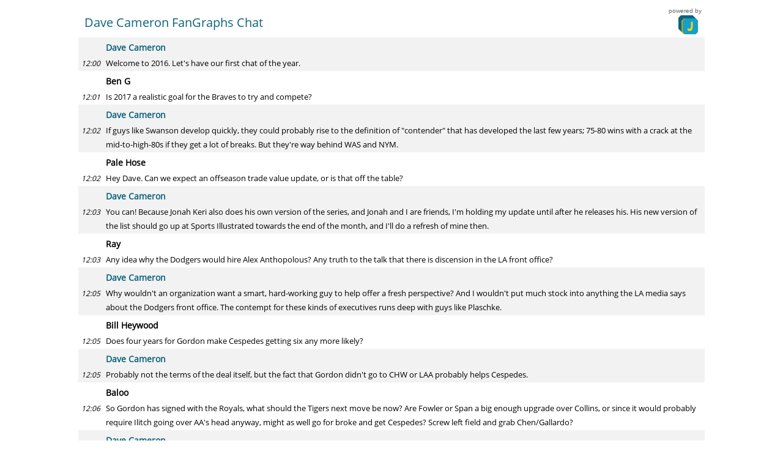

--- FILE ---
content_type: text/html;charset=UTF-8
request_url: https://www.jotcast.com/chat/dave-cameron-fangraphs-chat-1112.html
body_size: 139162
content:

























    
        
    
    



<!DOCTYPE html PUBLIC "-//W3C//DTD XHTML 1.0 Transitional//EN" "http://www.w3.org/TR/xhtml1/DTD/xhtml1-transitional.dtd">
<html xmlns="http://www.w3.org/1999/xhtml">
<head>
    <title>JotCast | Dave Cameron FanGraphs Chat | 1/6/2016</title>
    <meta name="viewport" content="width=device-width, initial-scale=1">
    
    <link rel="shortcut icon" href="https://assets.jotcast.com/1.9.5.3/favicon.ico" type="image/x-icon" />
    <link rel="apple-touch-icon" href="https://assets.jotcast.com/1.9.5.3/apple-touch-icon.png"/>

    

    
        
        
            <link rel="canonical" href="https://www.jotcast.com/chat/dave-cameron-fangraphs-chat-1112.html">
        
    

    







<!-- Google tag (gtag.js) -->
<script async src="https://www.googletagmanager.com/gtag/js?id=G-BCFQV050EG"></script>
<script>
    window.dataLayer = window.dataLayer || [];
    function gtag(){dataLayer.push(arguments);}
    gtag('js', new Date());

    gtag('config', 'G-BCFQV050EG');
</script>
    

<meta name="google-site-verification" content="iTj3LN00yu3oYHDPDgg0QgkVVES0CLnkS_GYWu3j9d0" />

    <!--[if lt IE 9]>
    <link href="https://assets.jotcast.com/1.9.5.3/css/chat_ie8.css" rel="stylesheet" type="text/css" />
    <![endif]-->

    
        
        
            <script type="text/javascript" src="https://assets.jotcast.com/1.9.5.3/js/client/clientCore.min.js"></script>
            <script type="text/javascript" src="https://assets.jotcast.com/1.9.5.3/bootstrap/bootstrap.bundle.min.js"></script>
            
            <script type="text/javascript" src="https://assets.jotcast.com/1.9.5.3/js/common/imageUpload.js"></script>
            <script type="text/javascript" src="https://assets.jotcast.com/1.9.5.3/js/client/clientScript.min.js"></script>
        
    

    
<script type="text/javascript">
    
    function imgLoadError(img)
    {
        var $container = $(img).closest(".chat-message").length > 0 ? $(img).closest(".chat-message") : $(img).closest(".message-container");
        var $imgContainer = $container.find(".message-text").find("img[src$='" + img.src + "']").closest(".chat-image-container");
        if (isValidURL(img.src))
        {
            var displayUrl = img.src.length <= 70 ? img.src : img.src.substring(0, 70) + "...";
            $imgContainer.before('<a href="' + img.src + '" target="_blank">' + displayUrl + '</a>');
        }
        $imgContainer.remove();
    }
</script>
    

<script type="text/javascript">
var asyncAwaitSupported = function() {
    try {
        eval("(function() { async _ => _; })();");
    } catch (e) {
        return false;
    }

    return true;
}();
</script>

    <link rel=StyleSheet href="https://assets.jotcast.com/1.9.5.3/bootstrap/bootstrap.min.css" type="text/css" media=screen>
    <link rel=StyleSheet href="https://assets.jotcast.com/1.9.5.3/bootstrap/bootstrap-icons.min.css"  type="text/css" media=screen>
    
        
        
            <link rel=StyleSheet href="https://assets.jotcast.com/1.9.5.3/css/clientStyle.min.css" type="text/css" media=screen>
        
    

    
    <!--[if gt IE 8]><!-->
    
        
        
            <script type="text/javascript" src="https://assets.jotcast.com/1.9.5.3/js/common/modernScript.min.js"></script>
            <link rel=StyleSheet href="https://assets.jotcast.com/1.9.5.3/css/modernStyle.min.css" type="text/css" media=screen>
        
    
    <!--<![endif]-->

    <!--[if lt IE 10]>
    <link href="https://assets.jotcast.com/1.9.5.3/css/ie9.css" rel="stylesheet" type="text/css" />
    <![endif]-->

    <script type="text/javascript" src="https://assets.jotcast.com/1.9.5.3/js/lib/require-2.3.6.min.js"></script>

    

    

    

    <script src="https://use.typekit.net/aei2lhb.js"></script>
    <script>try{Typekit.load({ async: true });}catch(e){}</script>
</head>










<body class="jotcast">





<!-- Google Tag Manager (noscript) -->
<noscript><iframe src="https://www.googletagmanager.com/ns.html?id=G-BCFQV050EG"
                  height="0" width="0" style="display:none;visibility:hidden"></iframe></noscript>
<!-- End Google Tag Manager (noscript) -->

    <div id="chatPanels" class="section-boundary">
        <div class="section-container">
            <div id="desktop-mode-banner">
                <div id="desktop-mode-banner-content">You are viewing the chat in desktop mode. <a target="_blank" href="dave-cameron-fangraphs-chat-1112.html">Click here</a> to switch to mobile view.</div>
                <div id="dismiss-desktop-mode-banner">X</div>
            </div>
            <div id="chatHeaderArea" class="section-title">
                
                <div id="chatTitle">Dave Cameron FanGraphs Chat</div>
                <span id="brand"><span>powered by</span><a href="https://www.jotcast.com/" target="_blank" class="jotcast-link"><img src="https://assets.jotcast.com/1.9.5.3/images/jotcast-icon-small.png" alt="JotCast" /></a></span>
            </div>

            

            <div id="chatTab">
                

                
                    








<script type="text/javascript">
    function tryResizeChat(){
        if (typeof resizeChat === "undefined")
        {
            console.log("could not resize chat");
            return;
        }

        resizeChat();
    }
</script>





<div class="section-content">
    

    
    
            
                
                
                
                
                
            

            
            
            
            
            
            
            
            
            
            

            
                
                
                
                
                
                
                
                
                    
                

                
                    
                        
                        
                        
                        
                    
                    
                

                
                    

                    

                    <div class="chat-row-group-container moderator">
                
                
                
                    
                
                
                    
                    
                        
                        
                        
                        

                        
                        <div class="chat-row chat-row--alias moderator jotcast">
                            
                            <span class="alias admin alias-user-21">Dave Cameron</span>
                            <input type="hidden" class="userId" value="21" />
                        </div>
                        
                    
                    
                    
                
                    
                    <div id="message_46535" class="chat-row moderator jotcast">
                        
                            
                                
                                <div class="chat-time">
                                    <span class="">12:00</span>
                                    
                                        
                                        
                                            
                                            
                                        
                                    
                                    
                                </div>
                                <div class="chat-message" data-alias="Dave Cameron">
                                    <input type="hidden" name="publishedTime" value="1452099652000"/>
                                    
                                    







    
    
        <span class="message-text">
            
            
                
                
                    Welcome to 2016. Let's have our first chat of the year.
                
            
        </span>
    

                                </div>
                            
                            
                        
                    </div>

                    
                    
                    
                        





                    
                    <div  id="scroll_46535"></div>
                
            
                
                
                
                
                
                
                
                
                    
                

                
                    
                    
                        
                        
                        
                        
                        
                        
                    
                

                
                    
                        </div>
                    

                    

                    <div class="chat-row-group-container user">
                
                
                
                
                    
                    
                        
                        
                        
                        

                        
                        <div class="chat-row chat-row--alias user jotcast">
                            
                            <span class="alias ">Ben G</span>
                            <input type="hidden" class="trackingId" value="AAMOC-Q0BPH-2GN12-1UR5E-AUKEV-1449669342193" />
                        </div>
                        
                    
                    
                    
                
                    
                    <div id="message_46476" class="chat-row user jotcast">
                        
                            
                                
                                <div class="chat-time">
                                    <span class="">12:01</span>
                                    
                                        
                                        
                                            
                                            
                                        
                                    
                                    
                                </div>
                                <div class="chat-message" data-alias="Ben G">
                                    <input type="hidden" name="publishedTime" value="1452099672000"/>
                                    
                                    







    
    
        <span class="message-text">
            
            
                
                
                    Is 2017 a realistic goal for the Braves to try and compete?
                
            
        </span>
    

                                </div>
                            
                            
                        
                    </div>

                    
                    
                    
                        





                    
                    <div  id="scroll_46476"></div>
                
            
                
                
                
                
                
                
                
                
                    
                

                
                    
                        
                        
                        
                        
                    
                    
                

                
                    
                        </div>
                    

                    

                    <div class="chat-row-group-container moderator">
                
                
                
                    
                
                
                    
                    
                        
                        
                        
                        

                        
                        <div class="chat-row chat-row--alias moderator jotcast">
                            
                            <span class="alias admin alias-user-21">Dave Cameron</span>
                            <input type="hidden" class="userId" value="21" />
                        </div>
                        
                    
                    
                    
                
                    
                    <div id="message_46540" class="chat-row moderator jotcast">
                        
                            
                                
                                <div class="chat-time">
                                    <span class="">12:02</span>
                                    
                                        
                                        
                                            
                                            
                                        
                                    
                                    
                                </div>
                                <div class="chat-message" data-alias="Dave Cameron">
                                    <input type="hidden" name="publishedTime" value="1452099750000"/>
                                    
                                    







    
    
        <span class="message-text">
            
            
                
                
                    If guys like Swanson develop quickly, they could probably rise to the definition of "contender" that has developed the last few years; 75-80 wins with a crack at the mid-to-high-80s if they get a lot of breaks. But they're way behind WAS and NYM.
                
            
        </span>
    

                                </div>
                            
                            
                        
                    </div>

                    
                    
                    
                        





                    
                    <div  id="scroll_46540"></div>
                
            
                
                
                
                
                
                
                
                
                    
                

                
                    
                    
                        
                        
                        
                        
                        
                        
                    
                

                
                    
                        </div>
                    

                    

                    <div class="chat-row-group-container user">
                
                
                
                
                    
                    
                        
                        
                        
                        

                        
                        <div class="chat-row chat-row--alias user jotcast">
                            
                            <span class="alias ">Pale Hose</span>
                            <input type="hidden" class="trackingId" value="5C4JO-380TW-PFID6-25RTU-ZAS8G-1448989028052" />
                        </div>
                        
                    
                    
                    
                
                    
                    <div id="message_46477" class="chat-row user jotcast">
                        
                            
                                
                                <div class="chat-time">
                                    <span class="">12:02</span>
                                    
                                        
                                        
                                            
                                            
                                        
                                    
                                    
                                </div>
                                <div class="chat-message" data-alias="Pale Hose">
                                    <input type="hidden" name="publishedTime" value="1452099762000"/>
                                    
                                    







    
    
        <span class="message-text">
            
            
                
                
                    Hey Dave.  Can we expect an offseason trade value update, or is that off the table?
                
            
        </span>
    

                                </div>
                            
                            
                        
                    </div>

                    
                    
                    
                        





                    
                    <div  id="scroll_46477"></div>
                
            
                
                
                
                
                
                
                
                
                    
                

                
                    
                        
                        
                        
                        
                    
                    
                

                
                    
                        </div>
                    

                    

                    <div class="chat-row-group-container moderator">
                
                
                
                    
                
                
                    
                    
                        
                        
                        
                        

                        
                        <div class="chat-row chat-row--alias moderator jotcast">
                            
                            <span class="alias admin alias-user-21">Dave Cameron</span>
                            <input type="hidden" class="userId" value="21" />
                        </div>
                        
                    
                    
                    
                
                    
                    <div id="message_46547" class="chat-row moderator jotcast">
                        
                            
                                
                                <div class="chat-time">
                                    <span class="">12:03</span>
                                    
                                        
                                        
                                            
                                            
                                        
                                    
                                    
                                </div>
                                <div class="chat-message" data-alias="Dave Cameron">
                                    <input type="hidden" name="publishedTime" value="1452099822000"/>
                                    
                                    







    
    
        <span class="message-text">
            
            
                
                
                    You can! Because Jonah Keri also does his own version of the series, and Jonah and I are friends, I'm holding my update until after he releases his. His new version of the list should go up at Sports Illustrated towards the end of the month, and I'll do a refresh of mine then.
                
            
        </span>
    

                                </div>
                            
                            
                        
                    </div>

                    
                    
                    
                        





                    
                    <div  id="scroll_46547"></div>
                
            
                
                
                
                
                
                
                
                
                    
                

                
                    
                    
                        
                        
                        
                        
                        
                        
                    
                

                
                    
                        </div>
                    

                    

                    <div class="chat-row-group-container user">
                
                
                
                
                    
                    
                        
                        
                        
                        

                        
                        <div class="chat-row chat-row--alias user jotcast">
                            
                            <span class="alias ">Ray</span>
                            <input type="hidden" class="trackingId" value="BTHHQ-9O180-GZ88D-PLH82-OON8R-1448471002781" />
                        </div>
                        
                    
                    
                    
                
                    
                    <div id="message_46479" class="chat-row user jotcast">
                        
                            
                                
                                <div class="chat-time">
                                    <span class="">12:03</span>
                                    
                                        
                                        
                                            
                                            
                                        
                                    
                                    
                                </div>
                                <div class="chat-message" data-alias="Ray">
                                    <input type="hidden" name="publishedTime" value="1452099838000"/>
                                    
                                    







    
    
        <span class="message-text">
            
            
                
                
                    Any idea why the Dodgers would hire Alex Anthopolous? Any truth to the talk that there is discension in the LA front office?
                
            
        </span>
    

                                </div>
                            
                            
                        
                    </div>

                    
                    
                    
                        





                    
                    <div  id="scroll_46479"></div>
                
            
                
                
                
                
                
                
                
                
                    
                

                
                    
                        
                        
                        
                        
                    
                    
                

                
                    
                        </div>
                    

                    

                    <div class="chat-row-group-container moderator">
                
                
                
                    
                
                
                    
                    
                        
                        
                        
                        

                        
                        <div class="chat-row chat-row--alias moderator jotcast">
                            
                            <span class="alias admin alias-user-21">Dave Cameron</span>
                            <input type="hidden" class="userId" value="21" />
                        </div>
                        
                    
                    
                    
                
                    
                    <div id="message_46551" class="chat-row moderator jotcast">
                        
                            
                                
                                <div class="chat-time">
                                    <span class="">12:05</span>
                                    
                                        
                                        
                                            
                                            
                                        
                                    
                                    
                                </div>
                                <div class="chat-message" data-alias="Dave Cameron">
                                    <input type="hidden" name="publishedTime" value="1452099906000"/>
                                    
                                    







    
    
        <span class="message-text">
            
            
                
                
                    Why wouldn't an organization want a smart, hard-working guy to help offer a fresh perspective? And I wouldn't put much stock into anything the LA media says about the Dodgers front office. The contempt for these kinds of executives runs deep with guys like Plaschke.
                
            
        </span>
    

                                </div>
                            
                            
                        
                    </div>

                    
                    
                    
                        





                    
                    <div  id="scroll_46551"></div>
                
            
                
                
                
                
                
                
                
                
                    
                

                
                    
                    
                        
                        
                        
                        
                        
                        
                    
                

                
                    
                        </div>
                    

                    

                    <div class="chat-row-group-container user">
                
                
                
                
                    
                    
                        
                        
                        
                        

                        
                        <div class="chat-row chat-row--alias user jotcast">
                            
                            <span class="alias ">Bill Heywood</span>
                            <input type="hidden" class="trackingId" value="NIBES-DTC0F-S6AZT-DXGPO-XAS63-1448482179366" />
                        </div>
                        
                    
                    
                    
                
                    
                    <div id="message_46481" class="chat-row user jotcast">
                        
                            
                                
                                <div class="chat-time">
                                    <span class="">12:05</span>
                                    
                                        
                                        
                                            
                                            
                                        
                                    
                                    
                                </div>
                                <div class="chat-message" data-alias="Bill Heywood">
                                    <input type="hidden" name="publishedTime" value="1452099926000"/>
                                    
                                    







    
    
        <span class="message-text">
            
            
                
                
                    Does four years for Gordon make Cespedes getting six any more likely?
                
            
        </span>
    

                                </div>
                            
                            
                        
                    </div>

                    
                    
                    
                        





                    
                    <div  id="scroll_46481"></div>
                
            
                
                
                
                
                
                
                
                
                    
                

                
                    
                        
                        
                        
                        
                    
                    
                

                
                    
                        </div>
                    

                    

                    <div class="chat-row-group-container moderator">
                
                
                
                    
                
                
                    
                    
                        
                        
                        
                        

                        
                        <div class="chat-row chat-row--alias moderator jotcast">
                            
                            <span class="alias admin alias-user-21">Dave Cameron</span>
                            <input type="hidden" class="userId" value="21" />
                        </div>
                        
                    
                    
                    
                
                    
                    <div id="message_46557" class="chat-row moderator jotcast">
                        
                            
                                
                                <div class="chat-time">
                                    <span class="">12:05</span>
                                    
                                        
                                        
                                            
                                            
                                        
                                    
                                    
                                </div>
                                <div class="chat-message" data-alias="Dave Cameron">
                                    <input type="hidden" name="publishedTime" value="1452099953000"/>
                                    
                                    







    
    
        <span class="message-text">
            
            
                
                
                    Probably not the terms of the deal itself, but the fact that Gordon didn't go to CHW or LAA probably helps Cespedes.
                
            
        </span>
    

                                </div>
                            
                            
                        
                    </div>

                    
                    
                    
                        





                    
                    <div  id="scroll_46557"></div>
                
            
                
                
                
                
                
                
                
                
                    
                

                
                    
                    
                        
                        
                        
                        
                        
                        
                    
                

                
                    
                        </div>
                    

                    

                    <div class="chat-row-group-container user">
                
                
                
                
                    
                    
                        
                        
                        
                        

                        
                        <div class="chat-row chat-row--alias user jotcast">
                            
                            <span class="alias ">Baloo</span>
                            <input type="hidden" class="trackingId" value="KC9NE-4JUIM-G5KEK-QBVJ2-3Z9ZR-1448472637034" />
                        </div>
                        
                    
                    
                    
                
                    
                    <div id="message_46482" class="chat-row user jotcast">
                        
                            
                                
                                <div class="chat-time">
                                    <span class="">12:06</span>
                                    
                                        
                                        
                                            
                                            
                                        
                                    
                                    
                                </div>
                                <div class="chat-message" data-alias="Baloo">
                                    <input type="hidden" name="publishedTime" value="1452099979000"/>
                                    
                                    







    
    
        <span class="message-text">
            
            
                
                
                    So Gordon has signed with the Royals, what should the Tigers next move be now?  Are Fowler or Span a big enough upgrade over Collins, or since it would probably require Ilitch going over AA's head anyway, might as well go for broke and get Cespedes?  Screw left field and grab Chen/Gallardo?
                
            
        </span>
    

                                </div>
                            
                            
                        
                    </div>

                    
                    
                    
                        





                    
                    <div  id="scroll_46482"></div>
                
            
                
                
                
                
                
                
                
                
                    
                

                
                    
                        
                        
                        
                        
                    
                    
                

                
                    
                        </div>
                    

                    

                    <div class="chat-row-group-container moderator">
                
                
                
                    
                
                
                    
                    
                        
                        
                        
                        

                        
                        <div class="chat-row chat-row--alias moderator jotcast">
                            
                            <span class="alias admin alias-user-21">Dave Cameron</span>
                            <input type="hidden" class="userId" value="21" />
                        </div>
                        
                    
                    
                    
                
                    
                    <div id="message_46563" class="chat-row moderator jotcast">
                        
                            
                                
                                <div class="chat-time">
                                    <span class="">12:06</span>
                                    
                                        
                                        
                                            
                                            
                                        
                                    
                                    
                                </div>
                                <div class="chat-message" data-alias="Dave Cameron">
                                    <input type="hidden" name="publishedTime" value="1452100006000"/>
                                    
                                    







    
    
        <span class="message-text">
            
            
                
                
                    I'd go for Cespedes if I were them.
                
            
        </span>
    

                                </div>
                            
                            
                        
                    </div>

                    
                    
                    
                        





                    
                    <div  id="scroll_46563"></div>
                
            
                
                
                
                
                
                
                
                
                    
                

                
                    
                    
                        
                        
                        
                        
                        
                        
                    
                

                
                    
                        </div>
                    

                    

                    <div class="chat-row-group-container user">
                
                
                
                
                    
                    
                        
                        
                        
                        

                        
                        <div class="chat-row chat-row--alias user jotcast">
                            
                            <span class="alias ">Jon</span>
                            <input type="hidden" class="trackingId" value="M9AYR-YP417-OE2DM-GR02H-I1X92-1451494710010" />
                        </div>
                        
                    
                    
                    
                
                    
                    <div id="message_46483" class="chat-row user jotcast">
                        
                            
                                
                                <div class="chat-time">
                                    <span class="">12:07</span>
                                    
                                        
                                        
                                            
                                            
                                        
                                    
                                    
                                </div>
                                <div class="chat-message" data-alias="Jon">
                                    <input type="hidden" name="publishedTime" value="1452100020000"/>
                                    
                                    







    
    
        <span class="message-text">
            
            
                
                
                    In which world does one Mike Leake cost less than one Alex Gordon?
                
            
        </span>
    

                                </div>
                            
                            
                        
                    </div>

                    
                    
                    
                        





                    
                    <div  id="scroll_46483"></div>
                
            
                
                
                
                
                
                
                
                
                    
                

                
                    
                        
                        
                        
                        
                    
                    
                

                
                    
                        </div>
                    

                    

                    <div class="chat-row-group-container moderator">
                
                
                
                    
                
                
                    
                    
                        
                        
                        
                        

                        
                        <div class="chat-row chat-row--alias moderator jotcast">
                            
                            <span class="alias admin alias-user-21">Dave Cameron</span>
                            <input type="hidden" class="userId" value="21" />
                        </div>
                        
                    
                    
                    
                
                    
                    <div id="message_46569" class="chat-row moderator jotcast">
                        
                            
                                
                                <div class="chat-time">
                                    <span class="">12:07</span>
                                    
                                        
                                        
                                            
                                            
                                        
                                    
                                    
                                </div>
                                <div class="chat-message" data-alias="Dave Cameron">
                                    <input type="hidden" name="publishedTime" value="1452100042000"/>
                                    
                                    







    
    
        <span class="message-text">
            
            
                
                
                    You mean more than, but yeah, the prices that teams are paying to pitching this winter, relative to similar or more valuable hitters, is a little nutty.
                
            
        </span>
    

                                </div>
                            
                            
                        
                    </div>

                    
                    
                    
                        





                    
                    <div  id="scroll_46569"></div>
                
            
                
                
                
                
                
                
                
                
                    
                

                
                    
                    
                        
                        
                        
                        
                        
                        
                    
                

                
                    
                        </div>
                    

                    

                    <div class="chat-row-group-container user">
                
                
                
                
                    
                    
                        
                        
                        
                        

                        
                        <div class="chat-row chat-row--alias user jotcast">
                            
                            <span class="alias ">David</span>
                            <input type="hidden" class="trackingId" value="FC7RI-HGQ7F-UFPDT-HMWKN-824N8-1452098162942" />
                        </div>
                        
                    
                    
                    
                
                    
                    <div id="message_46488" class="chat-row user jotcast">
                        
                            
                                
                                <div class="chat-time">
                                    <span class="">12:08</span>
                                    
                                        
                                        
                                            
                                            
                                        
                                    
                                    
                                </div>
                                <div class="chat-message" data-alias="David">
                                    <input type="hidden" name="publishedTime" value="1452100085000"/>
                                    
                                    







    
    
        <span class="message-text">
            
            
                
                
                    The Chris Davis negotiations seem strange as reported. Why are the Orioles offering $154M and why is Davs turning it down? Those both seem crazy.
                
            
        </span>
    

                                </div>
                            
                            
                        
                    </div>

                    
                    
                    
                        





                    
                    <div  id="scroll_46488"></div>
                
            
                
                
                
                
                
                
                
                
                    
                

                
                    
                        
                        
                        
                        
                    
                    
                

                
                    
                        </div>
                    

                    

                    <div class="chat-row-group-container moderator">
                
                
                
                    
                
                
                    
                    
                        
                        
                        
                        

                        
                        <div class="chat-row chat-row--alias moderator jotcast">
                            
                            <span class="alias admin alias-user-21">Dave Cameron</span>
                            <input type="hidden" class="userId" value="21" />
                        </div>
                        
                    
                    
                    
                
                    
                    <div id="message_46581" class="chat-row moderator jotcast">
                        
                            
                                
                                <div class="chat-time">
                                    <span class="">12:08</span>
                                    
                                        
                                        
                                            
                                            
                                        
                                    
                                    
                                </div>
                                <div class="chat-message" data-alias="Dave Cameron">
                                    <input type="hidden" name="publishedTime" value="1452100106000"/>
                                    
                                    







    
    
        <span class="message-text">
            
            
                
                
                    Boras is very good at playing overly involved owners against themselves. He's likely confident he can outwit Peter Angelos. He's probably right.
                
            
        </span>
    

                                </div>
                            
                            
                        
                    </div>

                    
                    
                    
                        





                    
                    <div  id="scroll_46581"></div>
                
            
                
                
                
                
                
                
                
                
                    
                

                
                    
                    
                        
                        
                        
                        
                        
                        
                    
                

                
                    
                        </div>
                    

                    

                    <div class="chat-row-group-container user">
                
                
                
                
                    
                    
                        
                        
                        
                        

                        
                        <div class="chat-row chat-row--alias user jotcast">
                            
                            <span class="alias ">Caveman Jones</span>
                            <input type="hidden" class="trackingId" value="VBRTA-KMQ9G-D4KI2-D6RJI-6RZ4A-1450808609078" />
                        </div>
                        
                    
                    
                    
                
                    
                    <div id="message_46495" class="chat-row user jotcast">
                        
                            
                                
                                <div class="chat-time">
                                    <span class="">12:09</span>
                                    
                                        
                                        
                                            
                                            
                                        
                                    
                                    
                                </div>
                                <div class="chat-message" data-alias="Caveman Jones">
                                    <input type="hidden" name="publishedTime" value="1452100152000"/>
                                    
                                    







    
    
        <span class="message-text">
            
            
                
                
                    Are you surprised Gordon didn't get a better deal? If so do you have any ideas why he didn't?
                
            
        </span>
    

                                </div>
                            
                            
                        
                    </div>

                    
                    
                    
                        





                    
                    <div  id="scroll_46495"></div>
                
            
                
                
                
                
                
                
                
                
                    
                

                
                    
                        
                        
                        
                        
                    
                    
                

                
                    
                        </div>
                    

                    

                    <div class="chat-row-group-container moderator">
                
                
                
                    
                
                
                    
                    
                        
                        
                        
                        

                        
                        <div class="chat-row chat-row--alias moderator jotcast">
                            
                            <span class="alias admin alias-user-21">Dave Cameron</span>
                            <input type="hidden" class="userId" value="21" />
                        </div>
                        
                    
                    
                    
                
                    
                    <div id="message_46587" class="chat-row moderator jotcast">
                        
                            
                                
                                <div class="chat-time">
                                    <span class="">12:09</span>
                                    
                                        
                                        
                                            
                                            
                                        
                                    
                                    
                                </div>
                                <div class="chat-message" data-alias="Dave Cameron">
                                    <input type="hidden" name="publishedTime" value="1452100172000"/>
                                    
                                    







    
    
        <span class="message-text">
            
            
                
                
                    I would bet he took less than the highest offer to stay in KC.
                
            
        </span>
    

                                </div>
                            
                            
                        
                    </div>

                    
                    
                    
                        





                    
                    <div  id="scroll_46587"></div>
                
            
                
                
                
                
                
                
                
                
                    
                

                
                    
                    
                        
                        
                        
                        
                        
                        
                    
                

                
                    
                        </div>
                    

                    

                    <div class="chat-row-group-container user">
                
                
                
                
                    
                    
                        
                        
                        
                        

                        
                        <div class="chat-row chat-row--alias user jotcast">
                            
                            <span class="alias ">BenJ</span>
                            <input type="hidden" class="trackingId" value="363H0-K3RDS-OSLFK-O563C-NO9VZ-1452098500005" />
                        </div>
                        
                    
                    
                    
                
                    
                    <div id="message_46498" class="chat-row user jotcast">
                        
                            
                                
                                <div class="chat-time">
                                    <span class="">12:10</span>
                                    
                                        
                                        
                                            
                                            
                                        
                                    
                                    
                                </div>
                                <div class="chat-message" data-alias="BenJ">
                                    <input type="hidden" name="publishedTime" value="1452100210000"/>
                                    
                                    







    
    
        <span class="message-text">
            
            
                
                
                    Of Davis, Upton, and Cespedes, which will sign at the biggest discount?
                
            
        </span>
    

                                </div>
                            
                            
                        
                    </div>

                    
                    
                    
                        





                    
                    <div  id="scroll_46498"></div>
                
            
                
                
                
                
                
                
                
                
                    
                

                
                    
                        
                        
                        
                        
                    
                    
                

                
                    
                        </div>
                    

                    

                    <div class="chat-row-group-container moderator">
                
                
                
                    
                
                
                    
                    
                        
                        
                        
                        

                        
                        <div class="chat-row chat-row--alias moderator jotcast">
                            
                            <span class="alias admin alias-user-21">Dave Cameron</span>
                            <input type="hidden" class="userId" value="21" />
                        </div>
                        
                    
                    
                    
                
                    
                    <div id="message_46593" class="chat-row moderator jotcast">
                        
                            
                                
                                <div class="chat-time">
                                    <span class="">12:10</span>
                                    
                                        
                                        
                                            
                                            
                                        
                                    
                                    
                                </div>
                                <div class="chat-message" data-alias="Dave Cameron">
                                    <input type="hidden" name="publishedTime" value="1452100241000"/>
                                    
                                    







    
    
        <span class="message-text">
            
            
                
                
                    I don't think any of them is going to take a big discount. They'll all clear $100M.
                
            
        </span>
    

                                </div>
                            
                            
                        
                    </div>

                    
                    
                    
                        





                    
                    <div  id="scroll_46593"></div>
                
            
                
                
                
                
                
                
                
                
                    
                

                
                    
                    
                        
                        
                        
                        
                        
                        
                    
                

                
                    
                        </div>
                    

                    

                    <div class="chat-row-group-container user">
                
                
                
                
                    
                    
                        
                        
                        
                        

                        
                        <div class="chat-row chat-row--alias user jotcast">
                            
                            <span class="alias ">Jordan G</span>
                            <input type="hidden" class="trackingId" value="HC0YM-ENFDK-VC4OV-587L7-87EET-1450461572873" />
                        </div>
                        
                    
                    
                    
                
                    
                    <div id="message_46499" class="chat-row user jotcast">
                        
                            
                                
                                <div class="chat-time">
                                    <span class="">12:11</span>
                                    
                                        
                                        
                                            
                                            
                                        
                                    
                                    
                                </div>
                                <div class="chat-message" data-alias="Jordan G">
                                    <input type="hidden" name="publishedTime" value="1452100269000"/>
                                    
                                    







    
    
        <span class="message-text">
            
            
                
                
                    Dave! What should the value of what a RP does be compared to a SP? Clearly the value is all over the place. But, is it as a simple as the number of outs they get, or is there a huge premium on what outs they get?
                
            
        </span>
    

                                </div>
                            
                            
                        
                    </div>

                    
                    
                    
                        





                    
                    <div  id="scroll_46499"></div>
                
            
                
                
                
                
                
                
                
                
                    
                

                
                    
                        
                        
                        
                        
                    
                    
                

                
                    
                        </div>
                    

                    

                    <div class="chat-row-group-container moderator">
                
                
                
                    
                
                
                    
                    
                        
                        
                        
                        

                        
                        <div class="chat-row chat-row--alias moderator jotcast">
                            
                            <span class="alias admin alias-user-21">Dave Cameron</span>
                            <input type="hidden" class="userId" value="21" />
                        </div>
                        
                    
                    
                    
                
                    
                    <div id="message_46598" class="chat-row moderator jotcast">
                        
                            
                                
                                <div class="chat-time">
                                    <span class="">12:11</span>
                                    
                                        
                                        
                                            
                                            
                                        
                                    
                                    
                                </div>
                                <div class="chat-message" data-alias="Dave Cameron">
                                    <input type="hidden" name="publishedTime" value="1452100296000"/>
                                    
                                    







    
    
        <span class="message-text">
            
            
                
                
                    Leverage definitely matters. I'd say RPs are about 30% as valuable as SPs, overall.
                
            
        </span>
    

                                </div>
                            
                            
                        
                    </div>

                    
                    
                    
                        





                    
                    <div  id="scroll_46598"></div>
                
            
                
                
                
                
                
                
                
                
                    
                

                
                    
                    
                        
                        
                        
                        
                        
                        
                    
                

                
                    
                        </div>
                    

                    

                    <div class="chat-row-group-container user">
                
                
                
                
                    
                    
                        
                        
                        
                        

                        
                        <div class="chat-row chat-row--alias user jotcast">
                            
                            <span class="alias ">some guy</span>
                            <input type="hidden" class="trackingId" value="N2MQM-DQPQO-2FY6X-2GPBN-VVE7D-1452098440129" />
                        </div>
                        
                    
                    
                    
                
                    
                    <div id="message_46500" class="chat-row user jotcast">
                        
                            
                                
                                <div class="chat-time">
                                    <span class="">12:11</span>
                                    
                                        
                                        
                                            
                                            
                                        
                                    
                                    
                                </div>
                                <div class="chat-message" data-alias="some guy">
                                    <input type="hidden" name="publishedTime" value="1452100308000"/>
                                    
                                    







    
    
        <span class="message-text">
            
            
                
                
                    On the FG Team Depth Charts page, players are populated with a WAR that differs from the ZiPS projections that The Digital Dandy provides.  What numbers are used in the Depth Chart projections pages?
                
            
        </span>
    

                                </div>
                            
                            
                        
                    </div>

                    
                    
                    
                        





                    
                    <div  id="scroll_46500"></div>
                
            
                
                
                
                
                
                
                
                
                    
                

                
                    
                        
                        
                        
                        
                    
                    
                

                
                    
                        </div>
                    

                    

                    <div class="chat-row-group-container moderator">
                
                
                
                    
                
                
                    
                    
                        
                        
                        
                        

                        
                        <div class="chat-row chat-row--alias moderator jotcast">
                            
                            <span class="alias admin alias-user-21">Dave Cameron</span>
                            <input type="hidden" class="userId" value="21" />
                        </div>
                        
                    
                    
                    
                
                    
                    <div id="message_46600" class="chat-row moderator jotcast">
                        
                            
                                
                                <div class="chat-time">
                                    <span class="">12:12</span>
                                    
                                        
                                        
                                            
                                            
                                        
                                    
                                    
                                </div>
                                <div class="chat-message" data-alias="Dave Cameron">
                                    <input type="hidden" name="publishedTime" value="1452100331000"/>
                                    
                                    







    
    
        <span class="message-text">
            
            
                
                
                    Steamer. ZIPS will be added in to those and they'll blended together when the full ZIPS sheet is released in March.
                
            
        </span>
    

                                </div>
                            
                            
                        
                    </div>

                    
                    
                    
                        





                    
                    <div  id="scroll_46600"></div>
                
            
                
                
                
                
                
                
                
                
                    
                

                
                    
                    
                        
                        
                        
                        
                        
                        
                    
                

                
                    
                        </div>
                    

                    

                    <div class="chat-row-group-container user">
                
                
                
                
                    
                    
                        
                        
                        
                        

                        
                        <div class="chat-row chat-row--alias user jotcast">
                            
                            <span class="alias ">CTMike</span>
                            <input type="hidden" class="trackingId" value="20QXD-F9M2E-EVOWB-2APSH-FI0OL-1448477324394" />
                        </div>
                        
                    
                    
                    
                
                    
                    <div id="message_46501" class="chat-row user jotcast">
                        
                            
                                
                                <div class="chat-time">
                                    <span class="">12:12</span>
                                    
                                        
                                        
                                            
                                            
                                        
                                    
                                    
                                </div>
                                <div class="chat-message" data-alias="CTMike">
                                    <input type="hidden" name="publishedTime" value="1452100343000"/>
                                    
                                    







    
    
        <span class="message-text">
            
            
                
                
                    Scott Kazmir deal seems very good for Dodgers.  They get a Steamer projected pitcher with 2.7 WAR for one year at $16 million plus a compensation pick after the season.  Net cost roughly $5 million for 2016.  What am I missing with the negative takes on the deal?
                
            
        </span>
    

                                </div>
                            
                            
                        
                    </div>

                    
                    
                    
                        





                    
                    <div  id="scroll_46501"></div>
                
            
                
                
                
                
                
                
                
                
                    
                

                
                    
                        
                        
                        
                        
                    
                    
                

                
                    
                        </div>
                    

                    

                    <div class="chat-row-group-container moderator">
                
                
                
                    
                
                
                    
                    
                        
                        
                        
                        

                        
                        <div class="chat-row chat-row--alias moderator jotcast">
                            
                            <span class="alias admin alias-user-21">Dave Cameron</span>
                            <input type="hidden" class="userId" value="21" />
                        </div>
                        
                    
                    
                    
                
                    
                    <div id="message_46603" class="chat-row moderator jotcast">
                        
                            
                                
                                <div class="chat-time">
                                    <span class="">12:12</span>
                                    
                                        
                                        
                                            
                                            
                                        
                                    
                                    
                                </div>
                                <div class="chat-message" data-alias="Dave Cameron">
                                    <input type="hidden" name="publishedTime" value="1452100353000"/>
                                    
                                    







    
    
        <span class="message-text">
            
            
                
                
                    The fact that they guaranteed him three years and $48 million?
                
            
        </span>
    

                                </div>
                            
                            
                        
                    </div>

                    
                    
                    
                        





                    
                    <div  id="scroll_46603"></div>
                
            
                
                
                
                
                
                
                
                
                    
                

                
                    
                    
                        
                        
                        
                        
                        
                        
                    
                

                
                    
                        </div>
                    

                    

                    <div class="chat-row-group-container user">
                
                
                
                
                    
                    
                        
                        
                        
                        

                        
                        <div class="chat-row chat-row--alias user jotcast">
                            
                            <span class="alias ">Kylo Ren</span>
                            <input type="hidden" class="trackingId" value="LFMG3-ANR41-L94EX-5Z62N-FMM21-1448476677680" />
                        </div>
                        
                    
                    
                    
                
                    
                    <div id="message_46505" class="chat-row user jotcast">
                        
                            
                                
                                <div class="chat-time">
                                    <span class="">12:13</span>
                                    
                                        
                                        
                                            
                                            
                                        
                                    
                                    
                                </div>
                                <div class="chat-message" data-alias="Kylo Ren">
                                    <input type="hidden" name="publishedTime" value="1452100387000"/>
                                    
                                    







    
    
        <span class="message-text">
            
            
                
                
                    Any chance the Cubs re-up Austin Jackson as a 4th OF or insurance?
                
            
        </span>
    

                                </div>
                            
                            
                        
                    </div>

                    
                    
                    
                        





                    
                    <div  id="scroll_46505"></div>
                
            
                
                
                
                
                
                
                
                
                    
                

                
                    
                        
                        
                        
                        
                    
                    
                

                
                    
                        </div>
                    

                    

                    <div class="chat-row-group-container moderator">
                
                
                
                    
                
                
                    
                    
                        
                        
                        
                        

                        
                        <div class="chat-row chat-row--alias moderator jotcast">
                            
                            <span class="alias admin alias-user-21">Dave Cameron</span>
                            <input type="hidden" class="userId" value="21" />
                        </div>
                        
                    
                    
                    
                
                    
                    <div id="message_46605" class="chat-row moderator jotcast">
                        
                            
                                
                                <div class="chat-time">
                                    <span class="">12:13</span>
                                    
                                        
                                        
                                            
                                            
                                        
                                    
                                    
                                </div>
                                <div class="chat-message" data-alias="Dave Cameron">
                                    <input type="hidden" name="publishedTime" value="1452100417000"/>
                                    
                                    







    
    
        <span class="message-text">
            
            
                
                
                    Possible. I'd bet they sign someone like him, or Denard Span, if they don't trade Soler for a guy like Bradley or Inciarte.
                
            
        </span>
    

                                </div>
                            
                            
                        
                    </div>

                    
                    
                    
                        





                    
                    <div  id="scroll_46605"></div>
                
            
                
                
                
                
                
                
                
                
                    
                

                
                    
                    
                        
                        
                        
                        
                        
                        
                    
                

                
                    
                        </div>
                    

                    

                    <div class="chat-row-group-container user">
                
                
                
                
                    
                    
                        
                        
                        
                        

                        
                        <div class="chat-row chat-row--alias user jotcast">
                            
                            <span class="alias ">Tom</span>
                            <input type="hidden" class="trackingId" value="LCSN7-ZZ009-3CWLM-XVKQ8-SJKO2-1452098897139" />
                        </div>
                        
                    
                    
                    
                
                    
                    <div id="message_46512" class="chat-row user jotcast">
                        
                            
                                
                                <div class="chat-time">
                                    <span class="">12:14</span>
                                    
                                        
                                        
                                            
                                            
                                        
                                    
                                    
                                </div>
                                <div class="chat-message" data-alias="Tom">
                                    <input type="hidden" name="publishedTime" value="1452100443000"/>
                                    
                                    







    
    
        <span class="message-text">
            
            
                
                
                    Does WAR take into account park effects to the extent that we can say that Larry Walker’s 70+ WAR, including his great 97 and 98 years, were not a product of Coors Field?
                
            
        </span>
    

                                </div>
                            
                            
                        
                    </div>

                    
                    
                    
                        





                    
                    <div  id="scroll_46512"></div>
                
            
                
                
                
                
                
                
                
                
                    
                

                
                    
                        
                        
                        
                        
                    
                    
                

                
                    
                        </div>
                    

                    

                    <div class="chat-row-group-container moderator">
                
                
                
                    
                
                
                    
                    
                        
                        
                        
                        

                        
                        <div class="chat-row chat-row--alias moderator jotcast">
                            
                            <span class="alias admin alias-user-21">Dave Cameron</span>
                            <input type="hidden" class="userId" value="21" />
                        </div>
                        
                    
                    
                    
                
                    
                    <div id="message_46613" class="chat-row moderator jotcast">
                        
                            
                                
                                <div class="chat-time">
                                    <span class="">12:14</span>
                                    
                                        
                                        
                                            
                                            
                                        
                                    
                                    
                                </div>
                                <div class="chat-message" data-alias="Dave Cameron">
                                    <input type="hidden" name="publishedTime" value="1452100471000"/>
                                    
                                    







    
    
        <span class="message-text">
            
            
                
                
                    Park factors deflate the value of his raw stats in Coors, yes.
                
            
        </span>
    

                                </div>
                            
                            
                        
                    </div>

                    
                    
                    
                        





                    
                    <div  id="scroll_46613"></div>
                
            
                
                
                
                
                
                
                
                
                    
                

                
                    
                    
                        
                        
                        
                        
                        
                        
                    
                

                
                    
                        </div>
                    

                    

                    <div class="chat-row-group-container user">
                
                
                
                
                    
                    
                        
                        
                        
                        

                        
                        <div class="chat-row chat-row--alias user jotcast">
                            
                            <span class="alias ">Concerned White Sox Fan</span>
                            <input type="hidden" class="trackingId" value="GJVI8-BWY5W-H64PI-SWKXH-JSH69-1452099146122" />
                        </div>
                        
                    
                    
                    
                
                    
                    <div id="message_46521" class="chat-row user jotcast">
                        
                            
                                
                                <div class="chat-time">
                                    <span class="">12:15</span>
                                    
                                        
                                        
                                            
                                            
                                        
                                    
                                    
                                </div>
                                <div class="chat-message" data-alias="Concerned White Sox Fan">
                                    <input type="hidden" name="publishedTime" value="1452100539000"/>
                                    
                                    







    
    
        <span class="message-text">
            
            
                
                
                    If you were Rick Hahn would you enter the season with Erik Johnson and John Danks as your 4 and 5 with the possibility of adding an SP mid-season if necessary or would you look for an upgrade now?
                
            
        </span>
    

                                </div>
                            
                            
                        
                    </div>

                    
                    
                    
                        





                    
                    <div  id="scroll_46521"></div>
                
            
                
                
                
                
                
                
                
                
                    
                

                
                    
                        
                        
                        
                        
                    
                    
                

                
                    
                        </div>
                    

                    

                    <div class="chat-row-group-container moderator">
                
                
                
                    
                
                
                    
                    
                        
                        
                        
                        

                        
                        <div class="chat-row chat-row--alias moderator jotcast">
                            
                            <span class="alias admin alias-user-21">Dave Cameron</span>
                            <input type="hidden" class="userId" value="21" />
                        </div>
                        
                    
                    
                    
                
                    
                    <div id="message_46616" class="chat-row moderator jotcast">
                        
                            
                                
                                <div class="chat-time">
                                    <span class="">12:15</span>
                                    
                                        
                                        
                                            
                                            
                                        
                                    
                                    
                                </div>
                                <div class="chat-message" data-alias="Dave Cameron">
                                    <input type="hidden" name="publishedTime" value="1452100545000"/>
                                    
                                    







    
    
        <span class="message-text">
            
            
                
                
                    They absolutely need another SP.
                
            
        </span>
    

                                </div>
                            
                            
                        
                    </div>

                    
                    
                    
                        





                    
                    <div  id="scroll_46616"></div>
                
            
                
                
                
                
                
                
                
                
                    
                

                
                    
                    
                        
                        
                        
                        
                        
                        
                    
                

                
                    
                        </div>
                    

                    

                    <div class="chat-row-group-container user">
                
                
                
                
                    
                    
                        
                        
                        
                        

                        
                        <div class="chat-row chat-row--alias user jotcast">
                            
                            <span class="alias ">$$$ Bill</span>
                            <input type="hidden" class="trackingId" value="QI8AB-GM4JV-1MZC1-UL95W-VCIVF-1452099088696" />
                        </div>
                        
                    
                    
                    
                
                    
                    <div id="message_46522" class="chat-row user jotcast">
                        
                            
                                
                                <div class="chat-time">
                                    <span class="">12:15</span>
                                    
                                        
                                        
                                            
                                            
                                        
                                    
                                    
                                </div>
                                <div class="chat-message" data-alias="$$$ Bill">
                                    <input type="hidden" name="publishedTime" value="1452100559000"/>
                                    
                                    







    
    
        <span class="message-text">
            
            
                
                
                    Do you think B Harper could/will get the ARod clause in his contract making him the highest paid player by $1M for x # of years?
                
            
        </span>
    

                                </div>
                            
                            
                        
                    </div>

                    
                    
                    
                        





                    
                    <div  id="scroll_46522"></div>
                
            
                
                
                
                
                
                
                
                
                    
                

                
                    
                        
                        
                        
                        
                    
                    
                

                
                    
                        </div>
                    

                    

                    <div class="chat-row-group-container moderator">
                
                
                
                    
                
                
                    
                    
                        
                        
                        
                        

                        
                        <div class="chat-row chat-row--alias moderator jotcast">
                            
                            <span class="alias admin alias-user-21">Dave Cameron</span>
                            <input type="hidden" class="userId" value="21" />
                        </div>
                        
                    
                    
                    
                
                    
                    <div id="message_46621" class="chat-row moderator jotcast">
                        
                            
                                
                                <div class="chat-time">
                                    <span class="">12:16</span>
                                    
                                        
                                        
                                            
                                            
                                        
                                    
                                    
                                </div>
                                <div class="chat-message" data-alias="Dave Cameron">
                                    <input type="hidden" name="publishedTime" value="1452100590000"/>
                                    
                                    







    
    
        <span class="message-text">
            
            
                
                
                    Maybe. Or maybe he'll just get an opt-out after every two years of the contract for the life of the thing, so that he can always opt-out and demand raises. Lots of options for what that deal looks like.
                
            
        </span>
    

                                </div>
                            
                            
                        
                    </div>

                    
                    
                    
                        





                    
                    <div  id="scroll_46621"></div>
                
            
                
                
                
                
                
                
                
                
                    
                

                
                    
                    
                        
                        
                        
                        
                        
                        
                    
                

                
                    
                        </div>
                    

                    

                    <div class="chat-row-group-container user">
                
                
                
                
                    
                    
                        
                        
                        
                        

                        
                        <div class="chat-row chat-row--alias user jotcast">
                            
                            <span class="alias ">Andrew</span>
                            <input type="hidden" class="trackingId" value="FJ55K-SFJAZ-QJ3HQ-QWMU2-W8SKH-1451498789616" />
                        </div>
                        
                    
                    
                    
                
                    
                    <div id="message_46530" class="chat-row user jotcast">
                        
                            
                                
                                <div class="chat-time">
                                    <span class="">12:17</span>
                                    
                                        
                                        
                                            
                                            
                                        
                                    
                                    
                                </div>
                                <div class="chat-message" data-alias="Andrew">
                                    <input type="hidden" name="publishedTime" value="1452100630000"/>
                                    
                                    







    
    
        <span class="message-text">
            
            
                
                
                    Sonny Gray for Kyle Schwaber who hangs up and why.
                
            
        </span>
    

                                </div>
                            
                            
                        
                    </div>

                    
                    
                    
                        





                    
                    <div  id="scroll_46530"></div>
                
            
                
                
                
                
                
                
                
                
                    
                

                
                    
                        
                        
                        
                        
                    
                    
                

                
                    
                        </div>
                    

                    

                    <div class="chat-row-group-container moderator">
                
                
                
                    
                
                
                    
                    
                        
                        
                        
                        

                        
                        <div class="chat-row chat-row--alias moderator jotcast">
                            
                            <span class="alias admin alias-user-21">Dave Cameron</span>
                            <input type="hidden" class="userId" value="21" />
                        </div>
                        
                    
                    
                    
                
                    
                    <div id="message_46623" class="chat-row moderator jotcast">
                        
                            
                                
                                <div class="chat-time">
                                    <span class="">12:17</span>
                                    
                                        
                                        
                                            
                                            
                                        
                                    
                                    
                                </div>
                                <div class="chat-message" data-alias="Dave Cameron">
                                    <input type="hidden" name="publishedTime" value="1452100634000"/>
                                    
                                    







    
    
        <span class="message-text">
            
            
                
                
                    A's aren't doing that.
                
            
        </span>
    

                                </div>
                            
                            
                        
                    </div>

                    
                    
                    
                        





                    
                    <div  id="scroll_46623"></div>
                
            
                
                
                
                
                
                
                
                
                    
                

                
                    
                    
                        
                        
                        
                        
                        
                        
                    
                

                
                    
                        </div>
                    

                    

                    <div class="chat-row-group-container user">
                
                
                
                
                    
                    
                        
                        
                        
                        

                        
                        <div class="chat-row chat-row--alias user jotcast">
                            
                            <span class="alias ">Grant</span>
                            <input type="hidden" class="trackingId" value="FUJAA-QXGIZ-3Q70D-ZGXD7-SDNRB-1449600830725" />
                        </div>
                        
                    
                    
                    
                
                    
                    <div id="message_46534" class="chat-row user jotcast">
                        
                            
                                
                                <div class="chat-time">
                                    <span class="">12:17</span>
                                    
                                        
                                        
                                            
                                            
                                        
                                    
                                    
                                </div>
                                <div class="chat-message" data-alias="Grant">
                                    <input type="hidden" name="publishedTime" value="1452100655000"/>
                                    
                                    







    
    
        <span class="message-text">
            
            
                
                
                    I keep hearing for NL Central race: Cubs - *sizable gap* - Cardinals/Pirates. Does that go something like 93/87/87 wins?
                
            
        </span>
    

                                </div>
                            
                            
                        
                    </div>

                    
                    
                    
                        





                    
                    <div  id="scroll_46534"></div>
                
            
                
                
                
                
                
                
                
                
                    
                

                
                    
                        
                        
                        
                        
                    
                    
                

                
                    
                        </div>
                    

                    

                    <div class="chat-row-group-container moderator">
                
                
                
                    
                
                
                    
                    
                        
                        
                        
                        

                        
                        <div class="chat-row chat-row--alias moderator jotcast">
                            
                            <span class="alias admin alias-user-21">Dave Cameron</span>
                            <input type="hidden" class="userId" value="21" />
                        </div>
                        
                    
                    
                    
                
                    
                    <div id="message_46625" class="chat-row moderator jotcast">
                        
                            
                                
                                <div class="chat-time">
                                    <span class="">12:17</span>
                                    
                                        
                                        
                                            
                                            
                                        
                                    
                                    
                                </div>
                                <div class="chat-message" data-alias="Dave Cameron">
                                    <input type="hidden" name="publishedTime" value="1452100665000"/>
                                    
                                    







    
    
        <span class="message-text">
            
            
                
                
                    Or maybe 95/89/88, or something like that.
                
            
        </span>
    

                                </div>
                            
                            
                        
                    </div>

                    
                    
                    
                        





                    
                    <div  id="scroll_46625"></div>
                
            
                
                
                
                
                
                
                
                
                    
                

                
                    
                    
                        
                        
                        
                        
                        
                        
                    
                

                
                    
                        </div>
                    

                    

                    <div class="chat-row-group-container user">
                
                
                
                
                    
                    
                        
                        
                        
                        

                        
                        <div class="chat-row chat-row--alias user jotcast">
                            
                            <span class="alias ">Bork</span>
                            <input type="hidden" class="trackingId" value="SCXT8-KUKOG-R9X2L-T5NFU-4XIT8-1448555331498" />
                        </div>
                        
                    
                    
                    
                
                    
                    <div id="message_46541" class="chat-row user jotcast">
                        
                            
                                
                                <div class="chat-time">
                                    <span class="">12:18</span>
                                    
                                        
                                        
                                            
                                            
                                        
                                    
                                    
                                </div>
                                <div class="chat-message" data-alias="Bork">
                                    <input type="hidden" name="publishedTime" value="1452100711000"/>
                                    
                                    







    
    
        <span class="message-text">
            
            
                
                
                    First team to blow up the roster during the course of the 2016 season is...?
                
            
        </span>
    

                                </div>
                            
                            
                        
                    </div>

                    
                    
                    
                        





                    
                    <div  id="scroll_46541"></div>
                
            
                
                
                
                
                
                
                
                
                    
                

                
                    
                        
                        
                        
                        
                    
                    
                

                
                    
                        </div>
                    

                    

                    <div class="chat-row-group-container moderator">
                
                
                
                    
                
                
                    
                    
                        
                        
                        
                        

                        
                        <div class="chat-row chat-row--alias moderator jotcast">
                            
                            <span class="alias admin alias-user-21">Dave Cameron</span>
                            <input type="hidden" class="userId" value="21" />
                        </div>
                        
                    
                    
                    
                
                    
                    <div id="message_46632" class="chat-row moderator jotcast">
                        
                            
                                
                                <div class="chat-time">
                                    <span class="">12:18</span>
                                    
                                        
                                        
                                            
                                            
                                        
                                    
                                    
                                </div>
                                <div class="chat-message" data-alias="Dave Cameron">
                                    <input type="hidden" name="publishedTime" value="1452100725000"/>
                                    
                                    







    
    
        <span class="message-text">
            
            
                
                
                    The Brewers, maybe. If Lucroy and Braun have strong starts to the season, they could have a big firesale in June.
                
            
        </span>
    

                                </div>
                            
                            
                        
                    </div>

                    
                    
                    
                        





                    
                    <div  id="scroll_46632"></div>
                
            
                
                
                
                
                
                
                
                
                    
                

                
                    
                    
                        
                        
                        
                        
                        
                        
                    
                

                
                    
                        </div>
                    

                    

                    <div class="chat-row-group-container user">
                
                
                
                
                    
                    
                        
                        
                        
                        

                        
                        <div class="chat-row chat-row--alias user jotcast">
                            
                            <span class="alias ">John</span>
                            <input type="hidden" class="trackingId" value="5PTWG-BYQFR-UL311-JH9Q3-5SS6I-1449079874872" />
                        </div>
                        
                    
                    
                    
                
                    
                    <div id="message_46553" class="chat-row user jotcast">
                        
                            
                                
                                <div class="chat-time">
                                    <span class="">12:19</span>
                                    
                                        
                                        
                                            
                                            
                                        
                                    
                                    
                                </div>
                                <div class="chat-message" data-alias="John">
                                    <input type="hidden" name="publishedTime" value="1452100760000"/>
                                    
                                    







    
    
        <span class="message-text">
            
            
                
                
                    Realistically will the Indians make an impact move? It's really difficult to watch them hold onto prospects during their window of contention while they have big holes on the team.
                
            
        </span>
    

                                </div>
                            
                            
                        
                    </div>

                    
                    
                    
                        





                    
                    <div  id="scroll_46553"></div>
                
            
                
                    </div> 
                
            
                <div id="nearBottom">
                    <span id="nearBottomButton" class="button">
                         <span class="button-text">Load More Messages</span>
                     </span>
                </div>
            
            
            <input type="hidden" id="maxPublishedMessages" value="400" />
            <input type="hidden" id="chatStatus" value="COMPLETED" />
            
            
            
            
            
            

    
    
        
<div class="peanut-gallery-container">
    <button tabindex="-1" type="button" class="btn btn-default peanut-gallery__back-button" aria-label="Back">
        <span class="bi bi-chevron-left" aria-hidden="true"></span>
    </button>

    <div class="peanut-gallery__content"></div>
</div>
    
    <div id="connection-status">Connecting&hellip;</div>

    

    <input type="hidden" id="jotCastChatId" value="1112" />
    <input type="hidden" id="domain" value="jotcast.com" />
    <input type="hidden" id="baseUrl" value="https://www.jotcast.com" />
    <input type="hidden" id="chatCdnBaseUrl" value="https://live.jotcast.com" />
    <input type="hidden" id="cdnUrl" value="https://assets.jotcast.com/1.9.5.3" />
    <input type="hidden" id="staticImagesUrl" value="https://images.jotcast.com/static" />
    <input type="hidden" id="newMessagesOnTop" value="false" />
    <input type="hidden" id="jotcast-version" value="1.9.5.3" />
    <input type="hidden" id="timezone" value="America/New_York" />
    <input type="hidden" id="chatMessagePerPage" value="40" />
    <input type="hidden" id="privateMessagesPerPage" value="40" />
    <input type="hidden" name="imageUploadMaxSize" id="imageUploadMaxSize" value="10240000" />

    
    
    
    <div id="sound" style="display: none;">
    </div>
</div>

<script type="text/javascript">
    var mentionFileId = undefined;
</script>

<script type="text/javascript" src="https://assets.jotcast.com/1.9.5.3/js/generated/i18n/i18n_chat_messages_en_US.js"></script>
                

                <script type="text/javascript">
                    var votesMap = {};
                    var pollResultsMap = {};

                    
                </script>

                <script type="text/javascript">
                    
                </script>
                

                

                

                <div id="user-quiz-container" class="hidden">
                    
                </div>
            </div>

            <div id="queueTab">
                
                    
                    
                
            </div>

            














            
            
                
            
                
                    <input type="hidden" class="new-message-sound" id="newMessageSound-chime" value="https://assets.jotcast.com/1.9.5.3/sounds/chime" />
                
            
                
                    <input type="hidden" class="new-message-sound" id="newMessageSound-classic" value="https://assets.jotcast.com/1.9.5.3/sounds/classic" />
                
            
                
                    <input type="hidden" class="new-message-sound" id="newMessageSound-knock" value="https://assets.jotcast.com/1.9.5.3/sounds/knock" />
                
            
                
                    <input type="hidden" class="new-message-sound" id="newMessageSound-click" value="https://assets.jotcast.com/1.9.5.3/sounds/click" />
                
            
                
                    <input type="hidden" class="new-message-sound" id="newMessageSound-grasshopper" value="https://assets.jotcast.com/1.9.5.3/sounds/grasshopper" />
                
            

            <input type="hidden" id="chatUrl" value="dave-cameron-fangraphs-chat-1112" />
            <input type="hidden" id="queueOpen" value="true" />
            <input type="hidden" id="nameFieldRequired" value="false" />
            <input type="hidden" id="moderationDisabled" value="false" />
            <input type="hidden" id="messageBoardMessageMaxLength" value="2048" />
            <input type="hidden" id="chatOwnerId" value="21" />
            <input type="hidden" id="basicTextarea" value="false" />
            <input type="hidden" id="httpSessionTimeout" value="7200" />
            <input type="hidden" id="microsoftClientId" name="microsoftClientId" value="c2f40272-fd8c-4eab-9cde-d6d98bcaaa1e" />
            <input type="hidden" id="microsoftSsoSourceId" name="microsoftSsoSourceId" value="1" />
            <input type="hidden" id="discussionBoardPerPage" value="100" />
            
                <input type="hidden" id="allDiscussionBoardMessagesLoaded" value="true" />
            
            
            
                
            
                
                    <input type="hidden" class="new-message-sound" id="newMessageSound-chime" value="https://assets.jotcast.com/1.9.5.3/sounds/chime" />
                
            
                
                    <input type="hidden" class="new-message-sound" id="newMessageSound-classic" value="https://assets.jotcast.com/1.9.5.3/sounds/classic" />
                
            
                
                    <input type="hidden" class="new-message-sound" id="newMessageSound-knock" value="https://assets.jotcast.com/1.9.5.3/sounds/knock" />
                
            
                
                    <input type="hidden" class="new-message-sound" id="newMessageSound-click" value="https://assets.jotcast.com/1.9.5.3/sounds/click" />
                
            
                
                    <input type="hidden" class="new-message-sound" id="newMessageSound-grasshopper" value="https://assets.jotcast.com/1.9.5.3/sounds/grasshopper" />
                
            

            <div id="myJotCastModal" class="modal fade" tabindex="-1" aria-labelledby="myJotCastModalLabel" aria-hidden="true">
                <div class="modal-dialog">
                    <div class="modal-content">
                        <div class="modal-header">
                            <h5 class="modal-title" id="myJotCastModalLabel">
                                My
                                
                                    
                                    JotCast
                                
                            </h5>
                            <button type="button" class="btn-close" data-bs-dismiss="modal" aria-label="Close"></button>
                        </div>
                        <div class="modal-body">
                            <div id="login">
                                <div>
                                    <span class="login">Login</span>
                                    <span class="login-separator"> / </span>
                                    <a href="https://www.jotcast.com/register.html" target="_blank" class="jotcast-link">
                                        Register
                                    </a>
                                </div>
                            </div>
                            <div>
                                <a href="https://www.jotcast.com/my-messages.html" target="_blank" class="jotcast-link">
                                    Message History
                                </a>
                            </div>
                            <div id="user-sound-enabled">
                    <span class="header">
                        <img src="https://assets.jotcast.com/1.9.5.3/images/icons/sound-toggle.png"
                             class="user-settings-icon" data-bs-toggle="tooltip" alt="Sound" width="22" height="18"
                             title="New Message Sound" data-bs-placement="left" />
                    </span>
                                <span class="sound-enabled-option">
                        <select id="sound" name="sound">
                            <option value="off" selected>Off</option>
                            <option value="chime">Chime</option>
                            <option value="classic">Classic</option>
                            <option value="knock">Knock</option>
                            <option value="click">Click</option>
                            <option value="grasshopper">Grasshopper</option>
                        </select>
                    </span>
                            </div>
                            
                            
                            
                            <div id="tooltips-enabled">
                    <span class="header">
                        <img src="https://assets.jotcast.com/1.9.5.3/images/icons/tooltips.png"
                             class="user-settings-icon" data-bs-toggle="tooltip" alt="Tooltips" title="Hover Text"
                             data-bs-placement="left" width="48" height="24" />
                    </span>
                                <span class="tooltips-enabled-option">
                        <span>
                            <input type="radio" name="tooltips" value="on" id="tooltips-on" checked />
                            <label for="tooltips-on">On</label>
                        </span>
                        <span>
                            <input type="radio" name="tooltips" value="off" id="tooltips-off" />
                            <label for="tooltips-off">Off</label>
                        </span>
                    </span>
                            </div>
                        </div>
                        <div class="modal-footer">
                            <button type="button" class="btn btn-primary" data-bs-dismiss="modal">
                                Okay
                            </button>
                        </div>
                    </div>
                </div>
            </div>

            


<div id="uploadImageModal" class="modal fade image-upload-container" tabindex="-1" aria-labelledby="uploadImageModalLabel" aria-hidden="true">
    <div class="modal-dialog">
        <div class="modal-content">
            <div class="modal-header">
                <h5 class="modal-title" id="uploadImageModalLabel">Upload Image</h5>
                <button type="button" class="btn-close" data-bs-dismiss="modal" aria-label="Close"></button>
            </div>
            <div class="modal-body">
                <form id="uploadImageDragNDrop-uploadImageModal" class="image-upload uploadImageDragNDrop" method="post" action="/common/imageUpload" enctype="multipart/form-data">
                    <div class="image-upload__input">
                        <input class="image-upload__file imageUploadFile" type="file" accept="image/*" name="imageUploadFile" id="imageUploadFile-uploadImageModal" onchange="fileUploadSelected(getImageUploadContainer(this));" />
                        <img class="cloudUpload" src="https://assets.jotcast.com/1.9.5.3/images/cloud-upload.png" alt="Upload" />
                        <div class="centered">
                            <label class="drag-and-drop" for="imageUploadFile-uploadImageModal">
                                Choose an image
                                <span class="image-upload__dragndrop"> or drag it here</span>
                            </label>
                        </div>
                        <div class="centered selectedFile"></div>
                    </div>
                    <div class="image-upload__error"></div>
                </form>
                <div class="image-upload__uploading">
                    Uploading&hellip;<br />
                    <img src="https://assets.jotcast.com/1.9.5.3/images/spinner.gif" alt="Spinner" class="upload-image-spinner" />
                </div>
                <div class="imageUploadStatus"></div>
                <iframe id="uploadImageFrame-uploadImageModal" name="uploadImageFrame-uploadImageModal" width="0" height="0" border="0" style="display: none;"></iframe>
            </div>
            <div class="modal-body" id="postUploadedImageToChat">
                <div class="centered" id="addCaptionMessage">Add Your Caption</div>
                <div id="imageUploadMessage"></div>
                <textarea class="without-quill" id="without-quill-imageUploadMessage" name="imageUploadMessage" maxlength="1024" rows="5"></textarea>
            </div>
            <div class="modal-footer">
                <button type="button" id="postUploadedImageButton" class="btn btn-primary">Submit</button>
                <button type="button" class="btn btn-primary uploadImageButton" disabled="disabled">Upload Image</button>
                <button type="button" class="btn btn-danger resetUploadImageForm">Reset</button>
                <button type="button" class="btn btn-secondary" data-bs-dismiss="modal">Cancel</button>
            </div>
        </div>
    </div>
</div>

            <div id="pollsModal" class="modal fade" tabindex="-1" aria-labelledby="pollsModalLabel" aria-hidden="true">
                <div class="modal-dialog">
                    <div class="modal-content">
                        <div class="modal-header">
                            <h5 class="modal-title" id="pollsModalLabel">Polls</h5>
                            <button type="button" class="btn-close" data-bs-dismiss="modal" aria-label="Close"></button>
                        </div>
                        <div class="modal-body">
                            <div id="poll-modal-content-container">
                                
                                
                            </div>
                            <div class="poll-toggle hidden">
                    <span class="bi bi-chevron-left poll-toggle-icon" aria-label="Back" title="Back">
                        <span class="visually-hidden">Back</span>
                    </span>
                            </div>
                            <div class="poll-toggle right hidden">
                    <span class="bi bi-chevron-right poll-toggle-icon" aria-label="Next" title="Next">
                        <span class="visually-hidden">Next</span>
                    </span>
                            </div>
                        </div>
                        <div class="modal-footer">
                            <button type="button" class="btn btn-primary" data-bs-dismiss="modal">Okay</button>
                        </div>
                    </div>
                </div>
            </div>

            <div id="mySubscriptionsModal" class="modal fade" tabindex="-1" aria-labelledby="mySubscriptionsModalLabel" aria-hidden="true">
                <div class="modal-dialog">
                    <div class="modal-content">
                        <div class="modal-header">
                            <h5 class="modal-title" id="mySubscriptionsModalLabel">My Subscriptions</h5>
                            <button type="button" class="btn-close" data-bs-dismiss="modal" aria-label="Close"></button>
                        </div>
                        <div class="modal-body">
                            <div id="subscription-body">
                                <div id="active-subscriptions">
                                    <div id="active-subscriptions-header">Your current subscriptions</div>
                                    <div id="no-subscriptions-message">
                                        None <hr />
                                    </div>
                                    <div id="subscription-unregistered-message">
                                        <a href="https://www.jotcast.com/register.html" target="_blank" class="jotcast-link">Register now</a> to continue managing your subscriptions
                                    </div>
                                    <div class="table-responsive">
                                        <table id="active-subscriptions-table" class="table table-striped">
                                            <thead>
                                            <tr>
                                                <th>E-mail Address</th>
                                                <th>Chat Owner</th>
                                                <th>Status</th>
                                                <th>Remove</th>
                                            </tr>
                                            </thead>
                                            <tbody>

                                            </tbody>
                                        </table>
                                    </div>
                                </div>
                                <div id="new-subscription">
                                    <div>Enter your email address to be notified when Dave Cameron hosts a chat</div>
                                    <div>
                                        <input type="text" id="subscription-email" class="form-control" placeholder="E-mail Address" />
                                    </div>
                                    <div id="subscription-row">
                                        <button class="btn btn-primary subscribe-button">Submit</button>
                                    </div>
                                </div>
                            </div>
                        </div>
                        <div class="modal-footer">
                            <button type="button" class="btn btn-primary" data-bs-dismiss="modal">Okay</button>
                        </div>
                    </div>
                </div>
            </div>

            
            <input type="hidden" id="groupPrivateMessagesInterval" value="600000" />
            </div>
        </div>
    </div>

<script type="text/javascript">
    var longPollTimeout = 30000 + 2500;
    var maxMessageLength = 1024;
</script>


    <script type="text/javascript">
        var widgetStateList = [{"widgetType":"CHAT_AREA","widgetUpdateSource":"CACHE","lastWidgetUpdate":{"lastUpdateNumber":0,"lastUpdateHashCode":-1}},{"widgetType":"CHAT_AREA","widgetUpdateSource":"FALLBACK","lastWidgetUpdate":{"lastUpdateNumber":-1,"lastUpdateHashCode":-1}},{"widgetType":"DISCUSSION_BOARD","widgetUpdateSource":"CACHE","lastWidgetUpdate":{"lastUpdateNumber":0,"lastUpdateHashCode":-1}},{"widgetType":"DISCUSSION_BOARD","widgetUpdateSource":"FALLBACK","lastWidgetUpdate":{"lastUpdateNumber":-1,"lastUpdateHashCode":-1}},{"widgetType":"PEANUT_GALLERY","widgetUpdateSource":"CACHE","lastWidgetUpdate":{"lastUpdateNumber":0,"lastUpdateHashCode":-1}},{"widgetType":"PEANUT_GALLERY","widgetUpdateSource":"FALLBACK","lastWidgetUpdate":{"lastUpdateNumber":-1,"lastUpdateHashCode":-1}},{"widgetType":"PRIVATE_MESSAGE","widgetUpdateSource":"CACHE","lastWidgetUpdate":{"lastUpdateNumber":0,"lastUpdateHashCode":-1}},{"widgetType":"PRIVATE_MESSAGE","widgetUpdateSource":"FALLBACK","lastWidgetUpdate":{"lastUpdateNumber":-1,"lastUpdateHashCode":-1}},{"widgetType":"WAITING_ROOM","widgetUpdateSource":"CACHE","lastWidgetUpdate":{"lastUpdateNumber":0,"lastUpdateHashCode":-1}},{"widgetType":"WAITING_ROOM","widgetUpdateSource":"FALLBACK","lastWidgetUpdate":{"lastUpdateNumber":-1,"lastUpdateHashCode":-1}}];
        for (var i = 0; i < widgetStateList.length; i++) {
           widgetStates[widgetStateList[i].widgetType + ":" + widgetStateList[i].widgetUpdateSource] = widgetStateList[i].lastWidgetUpdate.lastUpdateNumber + ";" + widgetStateList[i].lastWidgetUpdate.lastUpdateHashCode;
        }
    </script>

<noscript>You have to enable javascript in your browser to use JotCast.</noscript>
</body>
</html>




--- FILE ---
content_type: text/javascript
request_url: https://assets.jotcast.com/1.9.5.3/js/client/asyncClientScript.min.js
body_size: 2307
content:
var $jscomp={scope:{},executeAsyncGenerator:function(b){function a(a){return b.next(a)}function c(a){return b.throw(a)}return new Promise(function(e,d){function f(b){b.done?e(b.value):Promise.resolve(b.value).then(a,c).then(f,d)}f(b.next())})}};$jscomp.defineProperty="function"==typeof Object.defineProperties?Object.defineProperty:function(b,a,c){if(c.get||c.set)throw new TypeError("ES3 does not support getters and setters.");b!=Array.prototype&&b!=Object.prototype&&(b[a]=c.value)};
$jscomp.getGlobal=function(b){return"undefined"!=typeof window&&window===b?b:"undefined"!=typeof global&&null!=global?global:b};$jscomp.global=$jscomp.getGlobal(this);$jscomp.SYMBOL_PREFIX="jscomp_symbol_";$jscomp.initSymbol=function(){$jscomp.initSymbol=function(){};$jscomp.global.Symbol||($jscomp.global.Symbol=$jscomp.Symbol)};$jscomp.symbolCounter_=0;$jscomp.Symbol=function(b){return $jscomp.SYMBOL_PREFIX+(b||"")+$jscomp.symbolCounter_++};
$jscomp.initSymbolIterator=function(){$jscomp.initSymbol();var b=$jscomp.global.Symbol.iterator;b||(b=$jscomp.global.Symbol.iterator=$jscomp.global.Symbol("iterator"));"function"!=typeof Array.prototype[b]&&$jscomp.defineProperty(Array.prototype,b,{configurable:!0,writable:!0,value:function(){return $jscomp.arrayIterator(this)}});$jscomp.initSymbolIterator=function(){}};$jscomp.arrayIterator=function(b){var a=0;return $jscomp.iteratorPrototype(function(){return a<b.length?{done:!1,value:b[a++]}:{done:!0}})};
$jscomp.iteratorPrototype=function(b){$jscomp.initSymbolIterator();b={next:b};b[$jscomp.global.Symbol.iterator]=function(){return this};return b};
function onCookiesNotEnabledError(){return $jscomp.executeAsyncGenerator(function(){function b(b,d){for(;;)switch(a){case 0:return a=1,{value:areCookiesEnabled(),done:!1};case 1:if(void 0===d){a=2;break}a=-1;throw d;case 2:c=e=b,handleCookiesNotEnabledError(c),a=-1;default:return{value:void 0,done:!0}}}var a=0,c,e,d={next:function(a){return b(a,void 0)},throw:function(a){return b(void 0,a)},return:function(a){throw Error("Not yet implemented");}};$jscomp.initSymbolIterator();d[Symbol.iterator]=function(){return this};
return d}())}
function isDataEnabled(){return $jscomp.executeAsyncGenerator(function(){function b(b,f){for(;;)switch(a){case 0:return a=1,{value:areCookiesEnabled(),done:!1};case 1:if(void 0===f){a=2;break}a=-1;throw f;case 2:return c=b,a=-1,{value:c,done:!0};default:return{value:void 0,done:!0}}}var a=0,c,e={next:function(a){return b(a,void 0)},throw:function(a){return b(void 0,a)},return:function(a){throw Error("Not yet implemented");}};$jscomp.initSymbolIterator();e[Symbol.iterator]=function(){return this};return e}())}
function areCookiesEnabled(){return $jscomp.executeAsyncGenerator(function(){function b(b,g){for(;;)switch(a){case 0:f="undefined"!=typeof navigator.cookieEnabled&&navigator.cookieEnabled;if(!f){a=1;break}a=-1;return{value:!0,done:!0};case 1:return d="testcookie",eraseData(d),createData(d,"test",60),a=2,{value:readData(d),done:!1};case 2:if(void 0===g){a=3;break}a=-1;throw g;case 3:return c=e=b,f=null!=c,a=-1,{value:f,done:!0};default:return{value:void 0,done:!0}}}var a=0,c,e,d,f,g={next:function(a){return b(a,
void 0)},throw:function(a){return b(void 0,a)},return:function(a){throw Error("Not yet implemented");}};$jscomp.initSymbolIterator();g[Symbol.iterator]=function(){return this};return g}())}
function readData(b){return $jscomp.executeAsyncGenerator(function(){function a(a,d){for(;;)switch(c){case 0:if(!inIframe()){c=1;break}c=3;return{value:getParentWindowCookieData(b),done:!1};case 3:if(void 0===d){c=4;break}c=-1;throw d;case 4:return e=a,c=-1,{value:e,done:!0};case 1:return c=-1,{value:readCookie(b),done:!0};case 2:c=-1;default:return{value:void 0,done:!0}}}var c=0,e,d={next:function(b){return a(b,void 0)},throw:function(b){return a(void 0,b)},return:function(a){throw Error("Not yet implemented");
}};$jscomp.initSymbolIterator();d[Symbol.iterator]=function(){return this};return d}())}
function getParentWindowCookieData(b){return $jscomp.executeAsyncGenerator(function(){function a(a,f){for(;;)switch(c){case 0:return c=1,{value:postMessageForCookieData(b),done:!1};case 1:if(void 0===f){c=2;break}c=-1;throw f;case 2:return e=d=a,c=-1,{value:e?decodeCookieValue(e):null,done:!0};default:return{value:void 0,done:!0}}}var c=0,e,d,f={next:function(b){return a(b,void 0)},throw:function(b){return a(void 0,b)},return:function(a){throw Error("Not yet implemented");}};$jscomp.initSymbolIterator();
f[Symbol.iterator]=function(){return this};return f}())}function postMessageForCookieData(b){var a={action:"readData",async:!0,data:{key:b}};return new Promise(function(b){var c=new MessageChannel;c.port1.onmessage=function(a){return b(a.data)};window.parent.postMessage("jotcast:"+JSON.stringify(a),"*",[c.port2]);setTimeout(function(){b(null)},2500)})}
function postMessageForPrintData(b){window.parent.postMessage("jotcast:"+JSON.stringify({action:"print",async:!0,data:b}),"*",[(new MessageChannel).port2])}
function getJotCastDataFromParentWindow(){return $jscomp.executeAsyncGenerator(function(){function b(b,f){for(;;)switch(a){case 0:if(inIframe()){a=1;break}a=-1;return{value:"",done:!0};case 1:return c={action:"readAllData",async:!0,data:{chatId:chatId}},a=-1,{value:new Promise(function(a){var b=new MessageChannel;b.port1.onmessage=function(b){return a(b.data)};window.parent.postMessage("jotcast:"+JSON.stringify(c),"*",[b.port2]);setTimeout(function(){a("")},2500)}),done:!0};default:return{value:void 0,
done:!0}}}var a=0,c,e={next:function(a){return b(a,void 0)},throw:function(a){return b(void 0,a)},return:function(a){throw Error("Not yet implemented");}};$jscomp.initSymbolIterator();e[Symbol.iterator]=function(){return this};return e}())}
function updateAlias(b){return $jscomp.executeAsyncGenerator(function(){function a(a,h){for(;;)switch(c){case 0:return updateDisplayName(b),c=1,{value:isDataEnabled(),done:!1};case 1:if(void 0===h){c=2;break}c=-1;throw h;case 2:return f=g=a,c=3,{value:readData("alias"),done:!1};case 3:if(void 0===h){c=4;break}c=-1;throw h;case 4:e=d=a;if(f&&void 0!==b&&0!==b.length&&e!==b){c=5;break}c=-1;return{value:void 0,done:!0};case 5:createData("alias",b),c=-1;default:return{value:void 0,done:!0}}}var c=0,e,
d,f,g,h={next:function(b){return a(b,void 0)},throw:function(b){return a(void 0,b)},return:function(a){throw Error("Not yet implemented");}};$jscomp.initSymbolIterator();h[Symbol.iterator]=function(){return this};return h}())}
function reloadChat(){return $jscomp.executeAsyncGenerator(function(){function b(b,c){for(;;)switch(a){case 0:inIframe()?window.location=getUrlWithoutParameters():location.reload(!0),a=-1;default:return{value:void 0,done:!0}}}var a=0,c={next:function(a){return b(a,void 0)},throw:function(a){return b(void 0,a)},return:function(a){throw Error("Not yet implemented");}};$jscomp.initSymbolIterator();c[Symbol.iterator]=function(){return this};return c}())}
function updateExternalAuthTokenExpiration(){return $jscomp.executeAsyncGenerator(function(){function b(b,d){for(;;)switch(a){case 0:return a=1,{value:readData("authToken"),done:!1};case 1:if(void 0===d){a=2;break}a=-1;throw d;case 2:c=e=b,handleUpdateExternalAuthTokenExpiration(c),a=-1;default:return{value:void 0,done:!0}}}var a=0,c,e,d={next:function(a){return b(a,void 0)},throw:function(a){return b(void 0,a)},return:function(a){throw Error("Not yet implemented");}};$jscomp.initSymbolIterator();
d[Symbol.iterator]=function(){return this};return d}())}
function loadUserData(){return $jscomp.executeAsyncGenerator(function(){function b(b,d){for(;;)switch(a){case 0:if(!inIframe()){a=1;break}a=3;return{value:getJotCastDataFromParentWindow(),done:!1};case 3:if(void 0===d){a=4;break}a=-1;throw d;case 4:c=e=b;initExternalData(c);a=2;break;case 1:initUserData();case 2:a=-1;default:return{value:void 0,done:!0}}}var a=0,c,e,d={next:function(a){return b(a,void 0)},throw:function(a){return b(void 0,a)},return:function(a){throw Error("Not yet implemented");
}};$jscomp.initSymbolIterator();d[Symbol.iterator]=function(){return this};return d}())}
function onClientReady(){return $jscomp.executeAsyncGenerator(function(){function b(b,d){for(;;)switch(a){case 0:return a=1,{value:loadUserData(),done:!1};case 1:if(void 0===d){a=2;break}a=-1;throw d;case 2:return a=3,{value:readData("alias"),done:!1};case 3:if(void 0===d){a=4;break}a=-1;throw d;case 4:c=e=b,initializeAlias(c),initializeConnection(),a=-1;default:return{value:void 0,done:!0}}}var a=0,c,e,d={next:function(a){return b(a,void 0)},throw:function(a){return b(void 0,a)},return:function(a){throw Error("Not yet implemented");
}};$jscomp.initSymbolIterator();d[Symbol.iterator]=function(){return this};return d}())}
function addReactionRequest(b,a){return $jscomp.executeAsyncGenerator(function(){function c(c,g){for(;;)switch(e){case 0:if("peanut-gallery"!==a.toLowerCase()){e=1;break}e=-1;return{value:void 0,done:!0};case 1:if(0!==$("#message-reactions-"+b).find(".message-reaction."+a.toLowerCase()).length){e=2;break}e=3;return{value:readData("addedReactions"),done:!1};case 3:if(void 0===g){e=4;break}e=-1;throw g;case 4:d=f=c;if(!checkForAddReactionsExceeded(d)){e=5;break}e=-1;return{value:void 0,done:!0};case 5:case 2:doAddReactionCall(b,
a),e=-1;default:return{value:void 0,done:!0}}}var e=0,d,f,g={next:function(a){return c(a,void 0)},throw:function(a){return c(void 0,a)},return:function(a){throw Error("Not yet implemented");}};$jscomp.initSymbolIterator();g[Symbol.iterator]=function(){return this};return g}())}
function updateAddedReactionsCookie(){return $jscomp.executeAsyncGenerator(function(){function b(b,d){for(;;)switch(a){case 0:return a=1,{value:readData("addedReactions"),done:!1};case 1:if(void 0===d){a=2;break}a=-1;throw d;case 2:c=e=b,doUpdateAddedReactionsCookie(c),a=-1;default:return{value:void 0,done:!0}}}var a=0,c,e,d={next:function(a){return b(a,void 0)},throw:function(a){return b(void 0,a)},return:function(a){throw Error("Not yet implemented");}};$jscomp.initSymbolIterator();d[Symbol.iterator]=
function(){return this};return d}())}
function addReplyBox(b,a){return $jscomp.executeAsyncGenerator(function(){function c(c,g){for(;;)switch(e){case 0:return e=1,{value:getReplyBoxHtml(b),done:!1};case 1:if(void 0===g){e=2;break}e=-1;throw g;case 2:d=f=c,a.closest(".action-row").after(d),createQuillEditorForReplyBox(b),e=-1;default:return{value:void 0,done:!0}}}var e=0,d,f,g={next:function(a){return c(a,void 0)},throw:function(a){return c(void 0,a)},return:function(a){throw Error("Not yet implemented");}};$jscomp.initSymbolIterator();
g[Symbol.iterator]=function(){return this};return g}())}
function getReplyBoxHtml(b){return $jscomp.executeAsyncGenerator(function(){function a(a,g){for(;;)switch(c){case 0:f=1===$("#user-display-name").length?$("#user-display-name").val():1===$("#userAlias").length?$("#userAlias").val():void 0;d="\x3cdiv class\x3d'post-reply'\x3e\n";if(void 0==f){c=1;break}d+="\x3cdiv class\x3d'post-reply-username'\x3e\x3cdiv class\x3d'username'\x3e"+i18nMap.hi+" "+f+"\x3c/div\x3e\n"+(0===$("#userAlias").length?"\x3cdiv class\x3d'logout'\x3e\x3ca href\x3d'"+getBaseUrl()+
"/logout.html?redirect\x3d"+getUrlWithoutParametersOrBase()+getExternalUsername()+getUsernameDisplayMode()+"' class\x3d'logout-link'\x3e"+i18nMap.logout+"?\x3c/a\x3e\x3c/div\x3e\n":"")+"\x3c/div\x3e\n";c=2;break;case 1:return c=3,{value:getMessageBoardAlias(),done:!1};case 3:if(void 0===g){c=4;break}c=-1;throw g;case 4:f=e=a,d+="\x3cdiv class\x3d'post-reply-username'\x3e\x3cdiv class\x3d'username'\x3e\x3cspan class\x3d'placeholder-replacement'\x3e"+i18nMap["your.name"]+": \x3c/span\x3e\x3cinput type\x3d'text' id\x3d'guestName' maxlength\x3d'32' placeholder\x3d'"+
i18nMap["your.name"]+"' value\x3d'"+f+"' /\x3e\n\x3c/div\x3e\n";case 2:return d+="\x3cdiv class\x3d'username-error-row message-board hidden'\x3e"+i18nMap["please.enter.your.name"]+"\x3c/div\x3e",d+=getMessageBoardReplyBoxTextEditorHtml(b),c=-1,{value:d,done:!0};default:return{value:void 0,done:!0}}}var c=0,e,d,f,g={next:function(b){return a(b,void 0)},throw:function(b){return a(void 0,b)},return:function(a){throw Error("Not yet implemented");}};$jscomp.initSymbolIterator();g[Symbol.iterator]=function(){return this};
return g}())}
function getMessageBoardAlias(){return $jscomp.executeAsyncGenerator(function(){function b(b,d){for(;;)switch(a){case 0:return a=1,{value:readData("alias"),done:!1};case 1:if(void 0===d){a=2;break}a=-1;throw d;case 2:c=e=b;if(null===c||void 0===c)c="";a=-1;return{value:c,done:!0};default:return{value:void 0,done:!0}}}var a=0,c,e,d={next:function(a){return b(a,void 0)},throw:function(a){return b(void 0,a)},return:function(a){throw Error("Not yet implemented");}};$jscomp.initSymbolIterator();d[Symbol.iterator]=
function(){return this};return d}())};